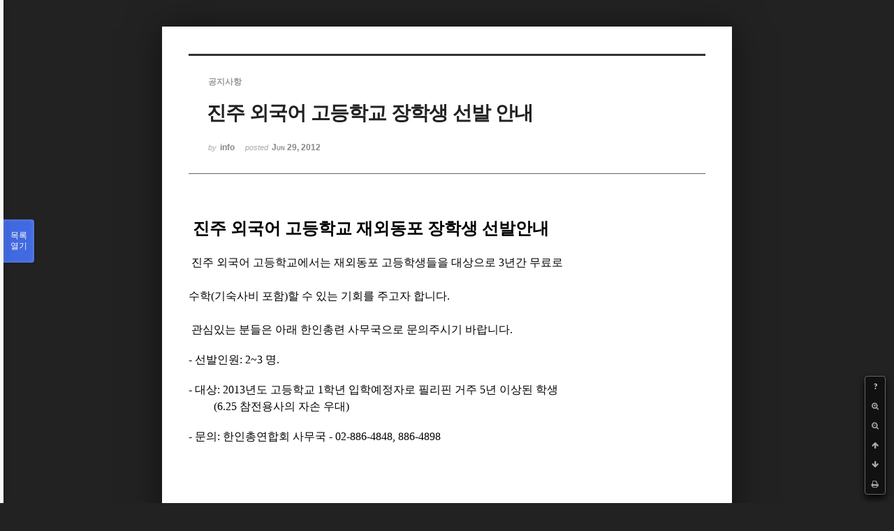

--- FILE ---
content_type: text/html; charset=UTF-8
request_url: https://phikor.cafe24.com/xe/index.php?mid=board_UuBW26&document_srl=497562&order_type=asc&sort_index=readed_count&listStyle=viewer&page=6
body_size: 5820
content:
<!DOCTYPE html>
<html lang="ko">
<head>
<!-- META -->
<meta charset="utf-8">
<meta name="Generator" content="XpressEngine">
<meta http-equiv="X-UA-Compatible" content="IE=edge">
<!-- TITLE -->
<title>공지사항 - 진주 외국어 고등학교 장학생 선발 안내</title>
<!-- CSS -->
<link rel="stylesheet" href="/xe/common/css/xe.min.css?20190520151616" />
<link rel="stylesheet" href="/xe/common/js/plugins/ui/jquery-ui.min.css?20190520151616" />
<link rel="stylesheet" href="https://maxcdn.bootstrapcdn.com/font-awesome/4.2.0/css/font-awesome.min.css" />
<link rel="stylesheet" href="/xe/modules/board/skins/sketchbook5/css/board.css?20150609112405" />
<!--[if lt IE 9]><link rel="stylesheet" href="/xe/modules/board/skins/sketchbook5/css/ie8.css?20150609112405" />
<![endif]--><link rel="stylesheet" href="/xe/modules/board/skins/sketchbook5/css/print.css?20150609112406" media="print" />
<link rel="stylesheet" href="/xe/modules/board/skins/sketchbook5/css/jquery.mCustomScrollbar.css?20150609112406" />
<link rel="stylesheet" href="/xe/modules/editor/styles/ckeditor_light/style.css?20190520151617" />
<!-- JS -->
<script>
var current_url = "https://phikor.cafe24.com/xe/?mid=board_UuBW26&document_srl=497562&order_type=asc&sort_index=readed_count&listStyle=viewer&page=6";
var request_uri = "https://phikor.cafe24.com/xe/";
var current_mid = "board_UuBW26";
var waiting_message = "서버에 요청 중입니다. 잠시만 기다려주세요.";
var ssl_actions = new Array();
var default_url = "http://phikor.cafe24.com/xe/";
</script>
<!--[if lt IE 9]><script src="/xe/common/js/jquery-1.x.min.js?20190520151616"></script>
<![endif]--><!--[if gte IE 9]><!--><script src="/xe/common/js/jquery.min.js?20190520151616"></script>
<!--<![endif]--><script src="/xe/common/js/x.min.js?20190520151616"></script>
<script src="/xe/common/js/xe.min.js?20190520151616"></script>
<script src="/xe/modules/board/tpl/js/board.min.js?20190520151616"></script>
<!-- RSS -->
<!-- ICON -->
<link rel="shortcut icon" href="https://phikor.cafe24.com/xe/files/attach/xeicon/favicon.ico" />
<script>
						if(!captchaTargetAct) {var captchaTargetAct = [];}
						captchaTargetAct.push("procBoardInsertDocument","procBoardInsertComment","procIssuetrackerInsertIssue","procIssuetrackerInsertHistory","procTextyleInsertComment");
						</script>
<script>
						if(!captchaTargetAct) {var captchaTargetAct = [];}
						captchaTargetAct.push("");
						</script>


<meta name="viewport" content="width=device-width, initial-scale=1, minimum-scale=1, maximum-scale=1, user-scalable=yes, target-densitydpi=medium-dpi" />
<link rel="canonical" href="https://phikor.cafe24.com/xe/board_UuBW26/497562" />
<meta name="description" content="진주 외국어 고등학교 재외동포 장학생 선발안내 진주 외국어 고등학교에서는 재외동포 고등학생들을 대상으로 3년간 무료로 수학(기숙사비 포함)할 수 있는 기회를 주고자 합니다. 관심있는 분들은 아래 한인총련 사무국으로 문의주시기 바랍니다. - 선발인원: 2~3 명. - 대상: 2013년도 고등학교 1학년 입학예정자로 필리핀 거주 5년 이상된 학생..." />
<meta property="og:locale" content="ko_KR" />
<meta property="og:type" content="article" />
<meta property="og:url" content="https://phikor.cafe24.com/xe/board_UuBW26/497562" />
<meta property="og:title" content="공지사항 - 진주 외국어 고등학교 장학생 선발 안내" />
<meta property="og:description" content="진주 외국어 고등학교 재외동포 장학생 선발안내 진주 외국어 고등학교에서는 재외동포 고등학생들을 대상으로 3년간 무료로 수학(기숙사비 포함)할 수 있는 기회를 주고자 합니다. 관심있는 분들은 아래 한인총련 사무국으로 문의주시기 바랍니다. - 선발인원: 2~3 명. - 대상: 2013년도 고등학교 1학년 입학예정자로 필리핀 거주 5년 이상된 학생..." />
<meta property="article:published_time" content="2012-06-29T14:17:49+09:00" />
<meta property="article:modified_time" content="2012-06-29T14:17:49+09:00" />
<style data-id="bdCss">
.bd a:focus,.bd input:focus,.bd button:focus,.bd textarea:focus,.bd select:focus{outline-color:#4169e1;}
.bd .replyNum{color:#4169e1 !important}
.bd .trackbackNum{color:#646496 !important}
.bd.fdb_count .replyNum{background:#4169e1;}
.bd.fdb_count .trackbackNum{background:#646496;}
.bd em,.bd .color{color:#4169e1;}
.bd .shadow{text-shadow:1px 1px 1px #646496;}
.bd .bolder{color:#4169e1;text-shadow:2px 2px 4px #646496;}
.bd .bg_color{background-color:#4169e1;}
.bd .bg_f_color{background-color:#4169e1;background:-webkit-linear-gradient(#FFF -50%,#4169e1 50%);background:linear-gradient(to bottom,#FFF -50%,#4169e1 50%);}
.bd .border_color{border-color:#4169e1;}
.bd .bx_shadow{box-shadow:0 0 2px #646496;}
.viewer_with.on:before{background-color:#4169e1;box-shadow:0 0 2px #4169e1;}
.bd_zine.zine li:first-child,.bd_tb_lst.common_notice tr:first-child td{margin-top:2px;border-top:1px solid #DDD}
.bd_zine .info b,.bd_zine .info a{color:#646496;}
.bd_zine.card h3{color:#4169e1;}
</style>
<style>
body,input,textarea,select,button,table{font-family:;}
#viewer .rd_trb,#viewer #trackback{display:none}
</style><script>
//<![CDATA[
xe.current_lang = "ko";
xe.cmd_find = "찾기";
xe.cmd_cancel = "취소";
xe.cmd_confirm = "확인";
xe.msg_no_root = "루트는 선택 할 수 없습니다.";
xe.msg_no_shortcut = "바로가기는 선택 할 수 없습니다.";
xe.msg_select_menu = "대상 메뉴 선택";
//]]>
</script>
</head>
<body class="viewer_blk">
<!--#JSPLUGIN:ui--><script>//<![CDATA[
var lang_type = "ko";
var bdLogin = "로그인 하시겠습니까?@https://phikor.cafe24.com/xe/index.php?mid=board_UuBW26&document_srl=497562&order_type=asc&sort_index=readed_count&listStyle=viewer&page=6&act=dispMemberLoginForm";
jQuery(function($){
	board('#bd_496008_497562');
});
//]]></script>

<div id="viewer" class="white viewer_style rd_nav_blk">
	<div id="bd_496008_497562" class="bd clear   hover_effect" data-default_style="viewer" data-bdFilesType="" data-bdNavSide="N" style="max-width:px">
		<div id="rd_ie" class="ie8_only"><i class="tl"></i><i class="tc"></i><i class="tr"></i><i class="ml"></i><i class="mr"></i><i class="bl"></i><i class="bc"></i><i class="br"></i></div>
		<div class="rd rd_nav_style2 clear" style="padding:;" data-docSrl="497562">
	
	<div class="rd_hd clear" style="">
		
				
		<div class="blog v" style="text-align:;;">
			<div class="top_area ngeb np_18px" style="text-align:">
				<span title="Category">
					<b class="cate"><strong style="color:">공지사항</strong></b>
				</span>											</div>
			<h1 class="font ngeb" style=";-webkit-animation-name:rd_h1_v;-moz-animation-name:rd_h1_v;animation-name:rd_h1_v;">진주 외국어 고등학교 장학생 선발 안내</h1>						<div class="btm_area ngeb np_18px" style="text-align:"> 
								<span><small>by </small><b>info</b></span>				<span title="2012.06.29 14:17"><small>posted </small><b class="date">Jun 29, 2012</b></span>															</div>
		</div>		
				
				
				
				
				<div class="rd_nav_side">
			<div class="rd_nav img_tx fr m_btn_wrp">
		<div class="help bubble left m_no">
		<a class="text" href="#" onclick="jQuery(this).next().fadeToggle();return false;">?</a>
		<div class="wrp">
			<div class="speech">
				<h4>단축키</h4>
				<p><strong><i class="fa fa-long-arrow-left"></i><span class="blind">Prev</span></strong>이전 문서</p>
				<p><strong><i class="fa fa-long-arrow-right"></i><span class="blind">Next</span></strong>다음 문서</p>
				<p><strong>ESC</strong>닫기</p>			</div>
			<i class="bubble_edge"></i>
			<i class="ie8_only bl"></i><i class="ie8_only br"></i>
		</div>
	</div>		<a class="font_plus bubble" href="#" title="크게"><i class="fa fa-search-plus"></i><b class="tx">크게</b></a>
	<a class="font_minus bubble" href="#" title="작게"><i class="fa fa-search-minus"></i><b class="tx">작게</b></a>
			<a class="back_to bubble m_no" href="#bd_496008_497562" title="위로"><i class="fa fa-arrow-up"></i><b class="tx">위로</b></a>
	<a class="back_to bubble m_no" href="#rd_end_497562" title="(목록) 아래로"><i class="fa fa-arrow-down"></i><b class="tx">아래로</b></a>
	<a class="comment back_to bubble if_viewer m_no" href="#497562_comment" title="댓글로 가기"><i class="fa fa-comment"></i><b class="tx">댓글로 가기</b></a>
	<a class="print_doc bubble m_no this" href="https://phikor.cafe24.com/xe/index.php?mid=board_UuBW26&amp;document_srl=497562&amp;order_type=asc&amp;sort_index=readed_count&amp;listStyle=viewer&amp;page=6" title="인쇄"><i class="fa fa-print"></i><b class="tx">인쇄</b></a>			</div>		</div>			</div>
	
		
	<div class="rd_body clear">
		
				
				
				<article><!--BeforeDocument(497562,134)--><div class="document_497562_134 xe_content"><p style="MARGIN: 0cm 0cm 0pt; BACKGROUND: white" class="MsoNormal"><span lang="EN-US"><span style="mso-tab-count: 1"><font size="2" face="맑은 고딕"><strong><span style="FONT-SIZE: 24px">&nbsp;진주 외국어 고등학교 재외동포 </span><span style="FONT-SIZE: 24px">장학생 선발안내</span></strong></font></span></span></p>
<p style="MARGIN: 0cm 0cm 0pt; BACKGROUND: white" class="MsoNormal"><span lang="EN-US"><span style="mso-tab-count: 1"><font size="2" face="맑은 고딕"></font></span></span>&nbsp;</p>
<p style="MARGIN: 0cm 0cm 0pt; BACKGROUND: white" class="MsoNormal"><span lang="EN-US"><span style="mso-tab-count: 1"><font size="2" face="맑은 고딕"><span style="FONT-SIZE: 16px">&nbsp;진주 외국어 고등학교에서는 </span><span style="FONT-SIZE: 16px">재외동포 고등학생들을 대상으로&nbsp;3년간 무료로 </span></font></span></span></p>
<p style="MARGIN: 0cm 0cm 0pt; BACKGROUND: white" class="MsoNormal"><span lang="EN-US"><span style="mso-tab-count: 1"><font size="2" face="맑은 고딕"><span style="FONT-SIZE: 16px"></span></font></span></span>&nbsp;</p>
<p style="MARGIN: 0cm 0cm 0pt; BACKGROUND: white" class="MsoNormal"><span lang="EN-US"><span style="mso-tab-count: 1"><font size="2" face="맑은 고딕"><span style="FONT-SIZE: 16px">수학(기숙사비 포함)</span><span style="FONT-SIZE: 16px">할 수 있는 </span></font></span></span><span lang="EN-US"><span style="mso-tab-count: 1"><font size="2" face="맑은 고딕"><span style="FONT-SIZE: 16px">기회를 주고자 합니다.&nbsp;&nbsp;&nbsp; </span></font></span></span></p>
<p style="MARGIN: 0cm 0cm 0pt; BACKGROUND: white" class="MsoNormal"><span lang="EN-US"><span style="mso-tab-count: 1"><font size="2" face="맑은 고딕"><span style="FONT-SIZE: 16px"></span></font></span></span>&nbsp;</p>
<p style="MARGIN: 0cm 0cm 0pt; BACKGROUND: white" class="MsoNormal"><span lang="EN-US"><span style="mso-tab-count: 1"><font size="2" face="맑은 고딕"><span style="FONT-SIZE: 16px">&nbsp;</span></font></span></span><span lang="EN-US"><span style="mso-tab-count: 1"><font size="2" face="맑은 고딕"><span style="FONT-SIZE: 16px">관심있는 분들은 아래 한인총련 사무국으로 문의주시기 바랍니다.</span></font></span></span></p>
<p style="MARGIN: 0cm 0cm 0pt; BACKGROUND: white" class="MsoNormal"><span lang="EN-US"><span style="mso-tab-count: 1"><font size="2" face="맑은 고딕"></font></span></span>&nbsp;</p>
<p style="MARGIN: 0cm 0cm 0pt; BACKGROUND: white" class="MsoNormal"><span lang="EN-US"><span style="mso-tab-count: 1"><font size="2" face="맑은 고딕"><span style="FONT-SIZE: 16px">- 선발인원: 2~3 명.</span></font></span></span></p>
<p style="MARGIN: 0cm 0cm 0pt; BACKGROUND: white" class="MsoNormal"><span lang="EN-US"><span style="mso-tab-count: 1"><font size="2" face="맑은 고딕"></font></span></span>&nbsp;</p>
<p style="MARGIN: 0cm 0cm 0pt; BACKGROUND: white" class="MsoNormal"><span lang="EN-US"><span style="mso-tab-count: 1"><font size="2" face="맑은 고딕"><span style="FONT-SIZE: 16px">- 대상: 2013년도 고등학교 1학년 입학예정자로</span><span style="FONT-SIZE: 16px"> </span></font></span></span><span lang="EN-US"><span style="mso-tab-count: 1"><font size="2" face="맑은 고딕"><span style="FONT-SIZE: 16px">필리핀 거주 5년 이상된 학생 </span></font></span></span></p>
<p style="MARGIN: 0cm 0cm 0pt; BACKGROUND: white" class="MsoNormal"><span lang="EN-US"><span style="mso-tab-count: 1"><font size="2" face="맑은 고딕"><span style="FONT-SIZE: 16px">&nbsp;&nbsp;&nbsp;&nbsp;&nbsp;&nbsp;&nbsp;&nbsp; </span></font></span></span><span lang="EN-US"><span style="mso-tab-count: 1"><font size="2" face="맑은 고딕"><span style="FONT-SIZE: 16px">(6.25 참전용사의 자손 우대)</span></font></span></span></p>
<p style="MARGIN: 0cm 0cm 0pt; BACKGROUND: white" class="MsoNormal"><span lang="EN-US"><span style="mso-tab-count: 1"><font size="2" face="맑은 고딕"></font></span></span>&nbsp;</p>
<p style="MARGIN: 0cm 0cm 0pt; BACKGROUND: white" class="MsoNormal"><span lang="EN-US"><span style="mso-tab-count: 1"><font size="2" face="맑은 고딕"><span style="FONT-SIZE: 16px">- 문의: 한인총연합회 사무국 - 02-886-4848, 886-</span><span style="FONT-SIZE: 16px">4898</span><span style="FONT-SIZE: 16px">&nbsp;</span><span style="FONT-SIZE: 16px">&nbsp;</span><span style="FONT-SIZE: 16px">&nbsp;&nbsp;</span></font></span></span></p>
<p style="MARGIN: 0cm 0cm 0pt; BACKGROUND: white" class="MsoNormal"><span lang="EN-US"><span style="mso-tab-count: 1"></span></span>&nbsp;</p>
<p style="MARGIN: 0cm 0cm 0pt; BACKGROUND: white" class="MsoNormal"><span lang="EN-US"><span style="mso-tab-count: 1"></span></span>&nbsp;</p><span lang="EN-US"><span style="mso-tab-count: 1">
<p style="MARGIN: 0cm 0cm 0pt; BACKGROUND: white" class="MsoNormal">&nbsp;</p></span></span></div><!--AfterDocument(497562,134)--></article>
				
					</div>
	
	<div class="rd_ft">
		
				
		<div class="bd_prev_next clear">
					</div>		
				
						
				
		<div class="rd_ft_nav clear">
						
						
						<div class="rd_nav img_tx fr m_btn_wrp">
				<a class="back_to bubble m_no" href="#bd_496008_497562" title="위로"><i class="fa fa-arrow-up"></i><b class="tx">위로</b></a>
	<a class="back_to bubble m_no" href="#rd_end_497562" title="(목록) 아래로"><i class="fa fa-arrow-down"></i><b class="tx">아래로</b></a>
	<a class="comment back_to bubble if_viewer m_no" href="#497562_comment" title="댓글로 가기"><i class="fa fa-comment"></i><b class="tx">댓글로 가기</b></a>
	<a class="print_doc bubble m_no this" href="https://phikor.cafe24.com/xe/index.php?mid=board_UuBW26&amp;document_srl=497562&amp;order_type=asc&amp;sort_index=readed_count&amp;listStyle=viewer&amp;page=6" title="인쇄"><i class="fa fa-print"></i><b class="tx">인쇄</b></a>			</div>					</div>
	</div>
	
		
	</div>
<hr id="rd_end_497562" class="rd_end clear" />		<div id="viewer_lst" class="">
			<button type="button" id="viewer_lst_tg" class="ngeb bg_color">목록<br /><span class="tx_open">열기</span><span class="tx_close">닫기</span></button>
			<h3 class="ui_font">Articles</h3>
			<div id="viewer_lst_scroll">
				<ul>
					<li>
						<a class="clear" href="https://phikor.cafe24.com/xe/index.php?mid=board_UuBW26&amp;document_srl=511762&amp;order_type=asc&amp;sort_index=readed_count&amp;listStyle=viewer&amp;page=6">
														<span class="tl"><span style="font-weight:bold;;color:#000000">2017  제26회 한필문화축제</span></span>
							<span class="meta"><strong>info</strong>2017.10.26 13:07</span>
						</a>
					</li><li>
						<a class="clear" href="https://phikor.cafe24.com/xe/index.php?mid=board_UuBW26&amp;document_srl=513020&amp;order_type=asc&amp;sort_index=readed_count&amp;listStyle=viewer&amp;page=6">
							<span class="tmb"><img src="https://phikor.cafe24.com/xe/files/thumbnails/020/513/90x90.crop.jpg?20180117063711" alt="" /></span>							<span class="tl"><span style="font-weight:bold;;color:#ff0000">2017 필리핀한인총연합회 정기총회 및 송년의 밤</span></span>
							<span class="meta"><strong>사무국</strong>2018.01.16 12:04</span>
						</a>
					</li><li>
						<a class="clear" href="https://phikor.cafe24.com/xe/index.php?mid=board_UuBW26&amp;document_srl=507096&amp;order_type=asc&amp;sort_index=readed_count&amp;listStyle=viewer&amp;page=6">
														<span class="tl">&lt; 4월 22일 &gt; 퀘존 학생비자 창구 임시 휴관 안내</span>
							<span class="meta"><strong>업무팀장</strong>2016.04.11 11:26</span>
						</a>
					</li><li>
						<a class="clear" href="https://phikor.cafe24.com/xe/index.php?mid=board_UuBW26&amp;document_srl=509163&amp;order_type=asc&amp;sort_index=readed_count&amp;listStyle=viewer&amp;page=6">
														<span class="tl">재외국민 등록 절차 안내</span>
							<span class="meta"><strong>업무팀장</strong>2016.09.05 16:34</span>
						</a>
					</li><li>
						<a class="clear" href="https://phikor.cafe24.com/xe/index.php?mid=board_UuBW26&amp;document_srl=507513&amp;order_type=asc&amp;sort_index=readed_count&amp;listStyle=viewer&amp;page=6">
							<span class="tmb"><img src="https://phikor.cafe24.com/xe/files/thumbnails/513/507/90x90.crop.jpg?20160507053955" alt="" /></span>							<span class="tl">5월 9일 월요일 필리핀 선거 투표날로 모든 공관서 특별 휴관 안내(이민국)</span>
							<span class="meta"><strong>업무팀장</strong>2016.05.06 10:08</span>
						</a>
					</li><li>
						<a class="clear" href="https://phikor.cafe24.com/xe/index.php?mid=board_UuBW26&amp;document_srl=507403&amp;order_type=asc&amp;sort_index=readed_count&amp;listStyle=viewer&amp;page=6">
														<span class="tl">1992년생 국외체재 병역의무자 국외여행허가 의무 안내</span>
							<span class="meta"><strong>업무팀장</strong>2016.04.28 15:28</span>
						</a>
					</li><li>
						<a class="clear" href="https://phikor.cafe24.com/xe/index.php?mid=board_UuBW26&amp;document_srl=506817&amp;order_type=asc&amp;sort_index=readed_count&amp;listStyle=viewer&amp;page=6">
														<span class="tl"><span style="font-weight:bold;;color:#0000bf">2017~2018년   한인 전화번호부    발행</span></span>
							<span class="meta"><strong>info</strong>2016.07.19 10:10</span>
						</a>
					</li><li>
						<a class="clear" href="https://phikor.cafe24.com/xe/index.php?mid=board_UuBW26&amp;document_srl=510363&amp;order_type=asc&amp;sort_index=readed_count&amp;listStyle=viewer&amp;page=6">
							<span class="tmb"><img src="https://phikor.cafe24.com/xe/files/thumbnails/363/510/90x90.crop.jpg?20170128173938" alt="" /></span>							<span class="tl"><span style="font-weight:bold;;color:#ff0000">故 지익주님 추모 장소 안내</span></span>
							<span class="meta"><strong>한인총연합회</strong>2017.01.28 16:25</span>
						</a>
					</li><li>
						<a class="clear" href="https://phikor.cafe24.com/xe/index.php?mid=board_UuBW26&amp;document_srl=506243&amp;order_type=asc&amp;sort_index=readed_count&amp;listStyle=viewer&amp;page=6">
														<span class="tl">2016 한인총연합회 정기 이사회 1/4분기</span>
							<span class="meta"><strong>업무팀장</strong>2016.02.11 12:34</span>
						</a>
					</li><li>
						<a class="clear" href="https://phikor.cafe24.com/xe/index.php?mid=board_UuBW26&amp;document_srl=506912&amp;order_type=asc&amp;sort_index=readed_count&amp;listStyle=viewer&amp;page=6">
							<span class="tmb"><img src="https://phikor.cafe24.com/xe/files/thumbnails/912/506/90x90.crop.jpg?20160407092326" alt="" /></span>							<span class="tl">2016년 어버이날  &quot;백세인생 - 언제나 청춘&quot; - 모시는 글</span>
							<span class="meta"><strong>info</strong>2016.03.29 13:03</span>
						</a>
					</li><li>
						<a class="clear" href="https://phikor.cafe24.com/xe/index.php?mid=board_UuBW26&amp;document_srl=517514&amp;order_type=asc&amp;sort_index=readed_count&amp;listStyle=viewer&amp;page=6">
							<span class="tmb"><img src="https://phikor.cafe24.com/xe/files/thumbnails/514/517/90x90.crop.jpg?20210915225614" alt="" /></span>							<span class="tl">아포스티유 공지 사항</span>
							<span class="meta"><strong>업무팀장</strong>2019.06.03 10:53</span>
						</a>
					</li><li>
						<a class="clear" href="https://phikor.cafe24.com/xe/index.php?mid=board_UuBW26&amp;document_srl=510401&amp;order_type=asc&amp;sort_index=readed_count&amp;listStyle=viewer&amp;page=6">
							<span class="tmb"><img src="https://phikor.cafe24.com/xe/files/thumbnails/401/510/90x90.crop.jpg?20170128190546" alt="" /></span>							<span class="tl"><span style="font-weight:bold;;color:#0000ff">필리핀 경찰청 내 경찰의 고인에 대한 미사 및 추모</span></span>
							<span class="meta"><strong>charlie</strong>2017.01.28 18:05</span>
						</a>
					</li><li>
						<a class="clear" href="https://phikor.cafe24.com/xe/index.php?mid=board_UuBW26&amp;document_srl=498858&amp;order_type=asc&amp;sort_index=readed_count&amp;listStyle=viewer&amp;page=6">
							<span class="tmb"><img src="https://phikor.cafe24.com/xe/files/thumbnails/858/498/90x90.crop.jpg?20150712233536" alt="" /></span>							<span class="tl"><span style="font-weight:bold;">제 2차 민.관 한인 안전대책회의</span></span>
							<span class="meta"><strong>info</strong>2014.08.11 14:18</span>
						</a>
					</li><li>
						<a class="clear" href="https://phikor.cafe24.com/xe/index.php?mid=board_UuBW26&amp;document_srl=498854&amp;order_type=asc&amp;sort_index=readed_count&amp;listStyle=viewer&amp;page=6">
							<span class="tmb"><img src="https://phikor.cafe24.com/xe/files/thumbnails/854/498/90x90.crop.jpg?20150713004328" alt="" /></span>							<span class="tl"><span style="font-weight:bold;">실버회 창립 10주년 기념행사 &quot;사랑의 실버회, 즐거운 실버회&quot;</span></span>
							<span class="meta"><strong>info</strong>2014.08.09 18:05</span>
						</a>
					</li><li>
						<a class="clear" href="https://phikor.cafe24.com/xe/index.php?mid=board_UuBW26&amp;document_srl=509004&amp;order_type=asc&amp;sort_index=readed_count&amp;listStyle=viewer&amp;page=6">
							<span class="tmb"><img src="https://phikor.cafe24.com/xe/files/thumbnails/004/509/90x90.crop.jpg?20160815184810" alt="" /></span>							<span class="tl">8.15 광복절 태극기 달기! Korea Liberation Day of Japanese occupation</span>
							<span class="meta"><strong>업무팀장</strong>2016.08.15 10:39</span>
						</a>
					</li><li>
						<a class="clear" href="https://phikor.cafe24.com/xe/index.php?mid=board_UuBW26&amp;document_srl=496498&amp;order_type=asc&amp;sort_index=readed_count&amp;listStyle=viewer&amp;page=6">
														<span class="tl"><span style="font-weight:bold;">은퇴비자 한인회에서 신청하세요</span></span>
							<span class="meta"><strong>info</strong>2014.06.27 14:37</span>
						</a>
					</li><li>
						<a class="clear" href="https://phikor.cafe24.com/xe/index.php?mid=board_UuBW26&amp;document_srl=496500&amp;order_type=asc&amp;sort_index=readed_count&amp;listStyle=viewer&amp;page=6">
														<span class="tl">이민국(BI)/노동청(DOLE) 카드발급 관련 새 롤링 공지-</span>
							<span class="meta"><strong>info</strong>2014.09.29 12:52</span>
						</a>
					</li><li>
						<a class="clear" href="https://phikor.cafe24.com/xe/index.php?mid=board_UuBW26&amp;document_srl=498853&amp;order_type=asc&amp;sort_index=readed_count&amp;listStyle=viewer&amp;page=6">
														<span class="tl">무단횡단벌금 500페소로 오를것-  적발 및 처벌 강화</span>
							<span class="meta"><strong>info</strong>2014.07.09 16:11</span>
						</a>
					</li><li>
						<a class="clear" href="https://phikor.cafe24.com/xe/index.php?mid=board_UuBW26&amp;document_srl=498865&amp;order_type=asc&amp;sort_index=readed_count&amp;listStyle=viewer&amp;page=6">
							<span class="tmb"><img src="https://phikor.cafe24.com/xe/files/thumbnails/865/498/90x90.crop.jpg?20150707000748" alt="" /></span>							<span class="tl">필리핀 한인총연합회 이사회 소속단체</span>
							<span class="meta"><strong>info</strong>2014.09.24 17:12</span>
						</a>
					</li><li>
						<a class="clear" href="https://phikor.cafe24.com/xe/index.php?mid=board_UuBW26&amp;document_srl=496505&amp;order_type=asc&amp;sort_index=readed_count&amp;listStyle=viewer&amp;page=6">
														<span class="tl">외국인과 자국민의 사이에 낳은 자녀들, 영주자격 주어진다</span>
							<span class="meta"><strong>info</strong>2015.02.02 14:52</span>
						</a>
					</li>				</ul>
			</div>
			<div id="viewer_pn" class="bd_pg clear">
								 
				<a href="https://phikor.cafe24.com/xe/index.php?mid=board_UuBW26&amp;document_srl=497562&amp;order_type=asc&amp;sort_index=readed_count&amp;listStyle=viewer&amp;page=1">1</a>								 
				<a href="https://phikor.cafe24.com/xe/index.php?mid=board_UuBW26&amp;document_srl=497562&amp;order_type=asc&amp;sort_index=readed_count&amp;listStyle=viewer&amp;page=2">2</a>								 
				<a href="https://phikor.cafe24.com/xe/index.php?mid=board_UuBW26&amp;document_srl=497562&amp;order_type=asc&amp;sort_index=readed_count&amp;listStyle=viewer&amp;page=3">3</a>								 
				<a href="https://phikor.cafe24.com/xe/index.php?mid=board_UuBW26&amp;document_srl=497562&amp;order_type=asc&amp;sort_index=readed_count&amp;listStyle=viewer&amp;page=4">4</a>								 
				<a href="https://phikor.cafe24.com/xe/index.php?mid=board_UuBW26&amp;document_srl=497562&amp;order_type=asc&amp;sort_index=readed_count&amp;listStyle=viewer&amp;page=5">5</a>								<strong class="this">6</strong> 
												 
				<a href="https://phikor.cafe24.com/xe/index.php?mid=board_UuBW26&amp;document_srl=497562&amp;order_type=asc&amp;sort_index=readed_count&amp;listStyle=viewer&amp;page=7">7</a>								 
				<a href="https://phikor.cafe24.com/xe/index.php?mid=board_UuBW26&amp;document_srl=497562&amp;order_type=asc&amp;sort_index=readed_count&amp;listStyle=viewer&amp;page=8">8</a>								 
				<a href="https://phikor.cafe24.com/xe/index.php?mid=board_UuBW26&amp;document_srl=497562&amp;order_type=asc&amp;sort_index=readed_count&amp;listStyle=viewer&amp;page=9">9</a>								 
				<a href="https://phikor.cafe24.com/xe/index.php?mid=board_UuBW26&amp;document_srl=497562&amp;order_type=asc&amp;sort_index=readed_count&amp;listStyle=viewer&amp;page=10">10</a>							</div>			<button type="button" class="tg_close2" onClick="jQuery('#viewer_lst_tg').click();" title="닫기">X</button>
		</div>		</div></div><!-- ETC -->
<div class="wfsr"></div>
<script src="/xe/addons/captcha/captcha.min.js?20190520151616"></script><script src="/xe/files/cache/js_filter_compiled/d046d1841b9c79c545b82d3be892699d.ko.compiled.js?20220223124139"></script><script src="/xe/files/cache/js_filter_compiled/1bdc15d63816408b99f674eb6a6ffcea.ko.compiled.js?20220223124139"></script><script src="/xe/files/cache/js_filter_compiled/9b007ee9f2af763bb3d35e4fb16498e9.ko.compiled.js?20220223124139"></script><script src="/xe/addons/autolink/autolink.js?20190520151616"></script><script src="/xe/common/js/plugins/ui/jquery-ui.min.js?20190520151616"></script><script src="/xe/common/js/plugins/ui/jquery.ui.datepicker-ko.js?20190520151616"></script><script src="/xe/modules/board/skins/sketchbook5/js/imagesloaded.pkgd.min.js?20150609112426"></script><script src="/xe/modules/board/skins/sketchbook5/js/jquery.cookie.js?20150609112427"></script><script src="/xe/modules/editor/skins/xpresseditor/js/xe_textarea.min.js?20190520151617"></script><script src="/xe/modules/board/skins/sketchbook5/js/jquery.autogrowtextarea.min.js?20150609112426"></script><script src="/xe/modules/board/skins/sketchbook5/js/board.js?20150609112424"></script><script src="/xe/modules/board/skins/sketchbook5/js/viewer.js?20150609112428"></script><script src="/xe/modules/board/skins/sketchbook5/js/jquery.mousewheel.min.js?20150609112428"></script><script src="/xe/modules/board/skins/sketchbook5/js/jquery.mCustomScrollbar.min.js?20150609112428"></script></body>
</html>
